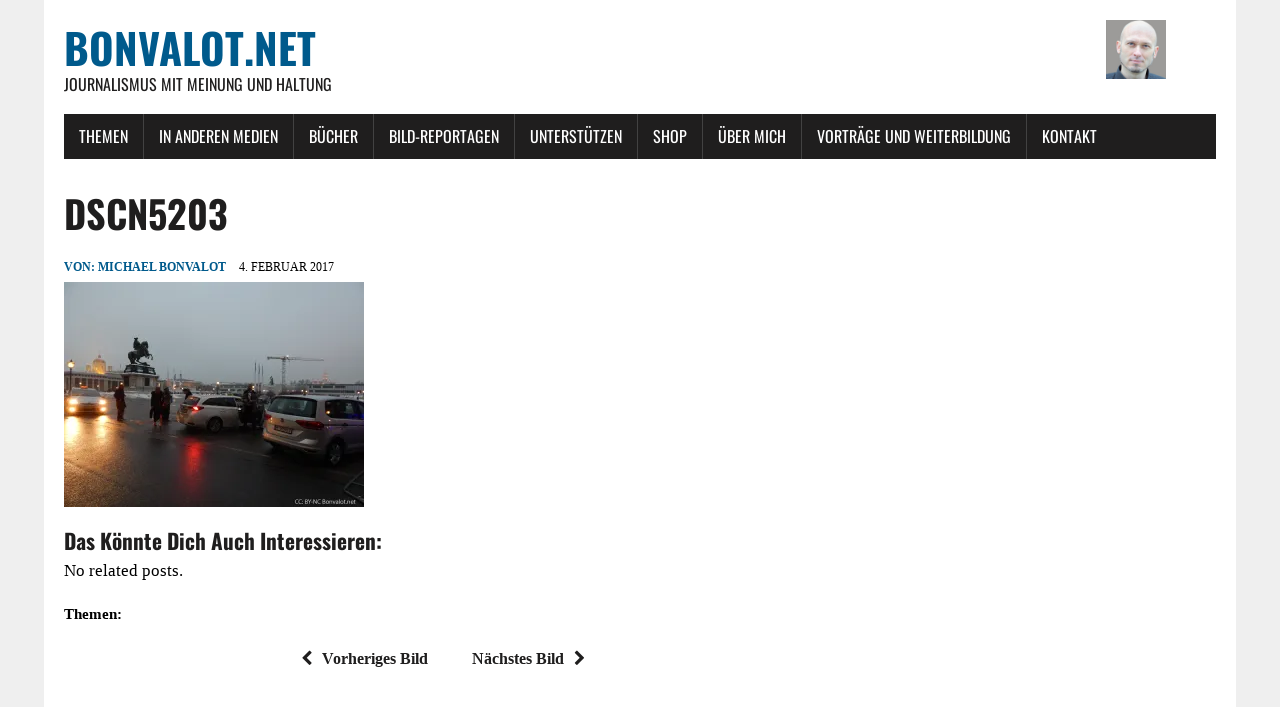

--- FILE ---
content_type: text/html; charset=UTF-8
request_url: https://www.bonvalot.net/die-demo-gegen-den-akademikerball-in-bildern-743/dscn5203/
body_size: 7888
content:
<!DOCTYPE html>
<html class="no-js" lang="de">
<head>
<meta charset="UTF-8">
<meta name="viewport" content="width=device-width, initial-scale=1.0">
<link rel="profile" href="http://gmpg.org/xfn/11" />
<link rel="pingback" href="https://www.bonvalot.net/xmlrpc.php" />
<meta name='robots' content='index, follow, max-image-preview:large, max-snippet:-1, max-video-preview:-1' />
	<style>img:is([sizes="auto" i], [sizes^="auto," i]) { contain-intrinsic-size: 3000px 1500px }</style>
	<script>window._wca = window._wca || [];</script>

	<!-- This site is optimized with the Yoast SEO plugin v26.7 - https://yoast.com/wordpress/plugins/seo/ -->
	<title>DSCN5203 - Bonvalot.net</title>
	<link rel="canonical" href="https://www.bonvalot.net/die-demo-gegen-den-akademikerball-in-bildern-743/dscn5203/" />
	<meta property="og:locale" content="de_DE" />
	<meta property="og:type" content="article" />
	<meta property="og:title" content="DSCN5203 - Bonvalot.net" />
	<meta property="og:description" content="Das könnte Dich auch interessieren: No related posts." />
	<meta property="og:url" content="https://www.bonvalot.net/die-demo-gegen-den-akademikerball-in-bildern-743/dscn5203/" />
	<meta property="og:site_name" content="Bonvalot.net" />
	<meta property="og:image" content="https://www.bonvalot.net/die-demo-gegen-den-akademikerball-in-bildern-743/dscn5203" />
	<meta property="og:image:width" content="1024" />
	<meta property="og:image:height" content="768" />
	<meta property="og:image:type" content="image/jpeg" />
	<meta name="twitter:card" content="summary_large_image" />
	<meta name="twitter:site" content="@MichaelBonvalot" />
	<meta name="twitter:label1" content="Written by" />
	<meta name="twitter:data1" content="Michael Bonvalot" />
	<script type="application/ld+json" class="yoast-schema-graph">{"@context":"https://schema.org","@graph":[{"@type":"WebPage","@id":"https://www.bonvalot.net/die-demo-gegen-den-akademikerball-in-bildern-743/dscn5203/","url":"https://www.bonvalot.net/die-demo-gegen-den-akademikerball-in-bildern-743/dscn5203/","name":"DSCN5203 - Bonvalot.net","isPartOf":{"@id":"https://www.bonvalot.net/#website"},"primaryImageOfPage":{"@id":"https://www.bonvalot.net/die-demo-gegen-den-akademikerball-in-bildern-743/dscn5203/#primaryimage"},"image":{"@id":"https://www.bonvalot.net/die-demo-gegen-den-akademikerball-in-bildern-743/dscn5203/#primaryimage"},"thumbnailUrl":"https://i0.wp.com/www.bonvalot.net/wp-content/uploads/2017/02/DSCN5203.jpg?fit=4608%2C3456&ssl=1","datePublished":"2017-02-04T11:09:02+00:00","breadcrumb":{"@id":"https://www.bonvalot.net/die-demo-gegen-den-akademikerball-in-bildern-743/dscn5203/#breadcrumb"},"inLanguage":"de","potentialAction":[{"@type":"ReadAction","target":["https://www.bonvalot.net/die-demo-gegen-den-akademikerball-in-bildern-743/dscn5203/"]}]},{"@type":"ImageObject","inLanguage":"de","@id":"https://www.bonvalot.net/die-demo-gegen-den-akademikerball-in-bildern-743/dscn5203/#primaryimage","url":"https://i0.wp.com/www.bonvalot.net/wp-content/uploads/2017/02/DSCN5203.jpg?fit=4608%2C3456&ssl=1","contentUrl":"https://i0.wp.com/www.bonvalot.net/wp-content/uploads/2017/02/DSCN5203.jpg?fit=4608%2C3456&ssl=1"},{"@type":"BreadcrumbList","@id":"https://www.bonvalot.net/die-demo-gegen-den-akademikerball-in-bildern-743/dscn5203/#breadcrumb","itemListElement":[{"@type":"ListItem","position":1,"name":"Home","item":"https://www.bonvalot.net/"},{"@type":"ListItem","position":2,"name":"Die Demo gegen den Akademikerball in Bildern","item":"https://www.bonvalot.net/die-demo-gegen-den-akademikerball-in-bildern-743/"},{"@type":"ListItem","position":3,"name":"DSCN5203"}]},{"@type":"WebSite","@id":"https://www.bonvalot.net/#website","url":"https://www.bonvalot.net/","name":"Bonvalot.net","description":"Journalismus mit Meinung und Haltung","publisher":{"@id":"https://www.bonvalot.net/#/schema/person/82797ee3ab43e6094e2c1814984de452"},"potentialAction":[{"@type":"SearchAction","target":{"@type":"EntryPoint","urlTemplate":"https://www.bonvalot.net/?s={search_term_string}"},"query-input":{"@type":"PropertyValueSpecification","valueRequired":true,"valueName":"search_term_string"}}],"inLanguage":"de"},{"@type":["Person","Organization"],"@id":"https://www.bonvalot.net/#/schema/person/82797ee3ab43e6094e2c1814984de452","name":"Michael Bonvalot","image":{"@type":"ImageObject","inLanguage":"de","@id":"https://www.bonvalot.net/#/schema/person/image/","url":"https://i2.wp.com/www.bonvalot.net/wp-content/uploads/2020/07/Favicon_02.jpg?fit=512%2C512&ssl=1","contentUrl":"https://i2.wp.com/www.bonvalot.net/wp-content/uploads/2020/07/Favicon_02.jpg?fit=512%2C512&ssl=1","width":512,"height":512,"caption":"Michael Bonvalot"},"logo":{"@id":"https://www.bonvalot.net/#/schema/person/image/"}}]}</script>
	<!-- / Yoast SEO plugin. -->


<link rel='dns-prefetch' href='//widgetlogic.org' />
<link rel='dns-prefetch' href='//stats.wp.com' />
<link rel='dns-prefetch' href='//secure.gravatar.com' />
<link rel='dns-prefetch' href='//maxcdn.bootstrapcdn.com' />
<link rel='dns-prefetch' href='//v0.wordpress.com' />
<link rel='preconnect' href='//i0.wp.com' />
<link rel="alternate" type="application/rss+xml" title="Bonvalot.net &raquo; Feed" href="https://www.bonvalot.net/feed/" />
<link rel="alternate" type="application/rss+xml" title="Bonvalot.net &raquo; Kommentar-Feed" href="https://www.bonvalot.net/comments/feed/" />
<script type="text/javascript" id="wpp-js" src="https://www.bonvalot.net/wp-content/plugins/wordpress-popular-posts/assets/js/wpp.min.js?ver=7.3.6" data-sampling="0" data-sampling-rate="100" data-api-url="https://www.bonvalot.net/wp-json/wordpress-popular-posts" data-post-id="2155" data-token="dd5a4ed01d" data-lang="0" data-debug="0"></script>
<link rel="alternate" type="application/rss+xml" title="Bonvalot.net &raquo; DSCN5203-Kommentar-Feed" href="https://www.bonvalot.net/die-demo-gegen-den-akademikerball-in-bildern-743/dscn5203/feed/" />
<script type="text/javascript">
/* <![CDATA[ */
window._wpemojiSettings = {"baseUrl":"https:\/\/s.w.org\/images\/core\/emoji\/16.0.1\/72x72\/","ext":".png","svgUrl":"https:\/\/s.w.org\/images\/core\/emoji\/16.0.1\/svg\/","svgExt":".svg","source":{"concatemoji":"https:\/\/www.bonvalot.net\/wp-includes\/js\/wp-emoji-release.min.js?ver=6.8.3"}};
/*! This file is auto-generated */
!function(s,n){var o,i,e;function c(e){try{var t={supportTests:e,timestamp:(new Date).valueOf()};sessionStorage.setItem(o,JSON.stringify(t))}catch(e){}}function p(e,t,n){e.clearRect(0,0,e.canvas.width,e.canvas.height),e.fillText(t,0,0);var t=new Uint32Array(e.getImageData(0,0,e.canvas.width,e.canvas.height).data),a=(e.clearRect(0,0,e.canvas.width,e.canvas.height),e.fillText(n,0,0),new Uint32Array(e.getImageData(0,0,e.canvas.width,e.canvas.height).data));return t.every(function(e,t){return e===a[t]})}function u(e,t){e.clearRect(0,0,e.canvas.width,e.canvas.height),e.fillText(t,0,0);for(var n=e.getImageData(16,16,1,1),a=0;a<n.data.length;a++)if(0!==n.data[a])return!1;return!0}function f(e,t,n,a){switch(t){case"flag":return n(e,"\ud83c\udff3\ufe0f\u200d\u26a7\ufe0f","\ud83c\udff3\ufe0f\u200b\u26a7\ufe0f")?!1:!n(e,"\ud83c\udde8\ud83c\uddf6","\ud83c\udde8\u200b\ud83c\uddf6")&&!n(e,"\ud83c\udff4\udb40\udc67\udb40\udc62\udb40\udc65\udb40\udc6e\udb40\udc67\udb40\udc7f","\ud83c\udff4\u200b\udb40\udc67\u200b\udb40\udc62\u200b\udb40\udc65\u200b\udb40\udc6e\u200b\udb40\udc67\u200b\udb40\udc7f");case"emoji":return!a(e,"\ud83e\udedf")}return!1}function g(e,t,n,a){var r="undefined"!=typeof WorkerGlobalScope&&self instanceof WorkerGlobalScope?new OffscreenCanvas(300,150):s.createElement("canvas"),o=r.getContext("2d",{willReadFrequently:!0}),i=(o.textBaseline="top",o.font="600 32px Arial",{});return e.forEach(function(e){i[e]=t(o,e,n,a)}),i}function t(e){var t=s.createElement("script");t.src=e,t.defer=!0,s.head.appendChild(t)}"undefined"!=typeof Promise&&(o="wpEmojiSettingsSupports",i=["flag","emoji"],n.supports={everything:!0,everythingExceptFlag:!0},e=new Promise(function(e){s.addEventListener("DOMContentLoaded",e,{once:!0})}),new Promise(function(t){var n=function(){try{var e=JSON.parse(sessionStorage.getItem(o));if("object"==typeof e&&"number"==typeof e.timestamp&&(new Date).valueOf()<e.timestamp+604800&&"object"==typeof e.supportTests)return e.supportTests}catch(e){}return null}();if(!n){if("undefined"!=typeof Worker&&"undefined"!=typeof OffscreenCanvas&&"undefined"!=typeof URL&&URL.createObjectURL&&"undefined"!=typeof Blob)try{var e="postMessage("+g.toString()+"("+[JSON.stringify(i),f.toString(),p.toString(),u.toString()].join(",")+"));",a=new Blob([e],{type:"text/javascript"}),r=new Worker(URL.createObjectURL(a),{name:"wpTestEmojiSupports"});return void(r.onmessage=function(e){c(n=e.data),r.terminate(),t(n)})}catch(e){}c(n=g(i,f,p,u))}t(n)}).then(function(e){for(var t in e)n.supports[t]=e[t],n.supports.everything=n.supports.everything&&n.supports[t],"flag"!==t&&(n.supports.everythingExceptFlag=n.supports.everythingExceptFlag&&n.supports[t]);n.supports.everythingExceptFlag=n.supports.everythingExceptFlag&&!n.supports.flag,n.DOMReady=!1,n.readyCallback=function(){n.DOMReady=!0}}).then(function(){return e}).then(function(){var e;n.supports.everything||(n.readyCallback(),(e=n.source||{}).concatemoji?t(e.concatemoji):e.wpemoji&&e.twemoji&&(t(e.twemoji),t(e.wpemoji)))}))}((window,document),window._wpemojiSettings);
/* ]]> */
</script>
<link rel='stylesheet' id='grid-columns-css' href='https://www.bonvalot.net/wp-content/plugins/grid-columns/css/columns.min.css?ver=20130123' type='text/css' media='all' />
<style id='wp-emoji-styles-inline-css' type='text/css'>

	img.wp-smiley, img.emoji {
		display: inline !important;
		border: none !important;
		box-shadow: none !important;
		height: 1em !important;
		width: 1em !important;
		margin: 0 0.07em !important;
		vertical-align: -0.1em !important;
		background: none !important;
		padding: 0 !important;
	}
</style>
<style id='co-authors-plus-coauthors-style-inline-css' type='text/css'>
.wp-block-co-authors-plus-coauthors.is-layout-flow [class*=wp-block-co-authors-plus]{display:inline}

</style>
<style id='co-authors-plus-avatar-style-inline-css' type='text/css'>
.wp-block-co-authors-plus-avatar :where(img){height:auto;max-width:100%;vertical-align:bottom}.wp-block-co-authors-plus-coauthors.is-layout-flow .wp-block-co-authors-plus-avatar :where(img){vertical-align:middle}.wp-block-co-authors-plus-avatar:is(.alignleft,.alignright){display:table}.wp-block-co-authors-plus-avatar.aligncenter{display:table;margin-inline:auto}

</style>
<style id='co-authors-plus-image-style-inline-css' type='text/css'>
.wp-block-co-authors-plus-image{margin-bottom:0}.wp-block-co-authors-plus-image :where(img){height:auto;max-width:100%;vertical-align:bottom}.wp-block-co-authors-plus-coauthors.is-layout-flow .wp-block-co-authors-plus-image :where(img){vertical-align:middle}.wp-block-co-authors-plus-image:is(.alignfull,.alignwide) :where(img){width:100%}.wp-block-co-authors-plus-image:is(.alignleft,.alignright){display:table}.wp-block-co-authors-plus-image.aligncenter{display:table;margin-inline:auto}

</style>
<link rel='stylesheet' id='mediaelement-css' href='https://www.bonvalot.net/wp-includes/js/mediaelement/mediaelementplayer-legacy.min.css?ver=4.2.17' type='text/css' media='all' />
<link rel='stylesheet' id='wp-mediaelement-css' href='https://www.bonvalot.net/wp-includes/js/mediaelement/wp-mediaelement.min.css?ver=6.8.3' type='text/css' media='all' />
<style id='jetpack-sharing-buttons-style-inline-css' type='text/css'>
.jetpack-sharing-buttons__services-list{display:flex;flex-direction:row;flex-wrap:wrap;gap:0;list-style-type:none;margin:5px;padding:0}.jetpack-sharing-buttons__services-list.has-small-icon-size{font-size:12px}.jetpack-sharing-buttons__services-list.has-normal-icon-size{font-size:16px}.jetpack-sharing-buttons__services-list.has-large-icon-size{font-size:24px}.jetpack-sharing-buttons__services-list.has-huge-icon-size{font-size:36px}@media print{.jetpack-sharing-buttons__services-list{display:none!important}}.editor-styles-wrapper .wp-block-jetpack-sharing-buttons{gap:0;padding-inline-start:0}ul.jetpack-sharing-buttons__services-list.has-background{padding:1.25em 2.375em}
</style>
<link rel='stylesheet' id='block-widget-css' href='https://www.bonvalot.net/wp-content/plugins/widget-logic/block_widget/css/widget.css?ver=1768229533' type='text/css' media='all' />
<link rel='stylesheet' id='contact-form-7-css' href='https://www.bonvalot.net/wp-content/plugins/contact-form-7/includes/css/styles.css?ver=6.1.4' type='text/css' media='all' />
<link rel='stylesheet' id='woocommerce-layout-css' href='https://www.bonvalot.net/wp-content/plugins/woocommerce/assets/css/woocommerce-layout.css?ver=10.4.3' type='text/css' media='all' />
<style id='woocommerce-layout-inline-css' type='text/css'>

	.infinite-scroll .woocommerce-pagination {
		display: none;
	}
</style>
<link rel='stylesheet' id='woocommerce-smallscreen-css' href='https://www.bonvalot.net/wp-content/plugins/woocommerce/assets/css/woocommerce-smallscreen.css?ver=10.4.3' type='text/css' media='only screen and (max-width: 768px)' />
<link rel='stylesheet' id='woocommerce-general-css' href='https://www.bonvalot.net/wp-content/plugins/woocommerce/assets/css/woocommerce.css?ver=10.4.3' type='text/css' media='all' />
<style id='woocommerce-inline-inline-css' type='text/css'>
.woocommerce form .form-row .required { visibility: visible; }
</style>
<link rel='stylesheet' id='wpos-slick-style-css' href='https://www.bonvalot.net/wp-content/plugins/wp-responsive-recent-post-slider/assets/css/slick.css?ver=3.7.1' type='text/css' media='all' />
<link rel='stylesheet' id='wppsac-public-style-css' href='https://www.bonvalot.net/wp-content/plugins/wp-responsive-recent-post-slider/assets/css/recent-post-style.css?ver=3.7.1' type='text/css' media='all' />
<link rel='stylesheet' id='cff-css' href='https://www.bonvalot.net/wp-content/plugins/custom-facebook-feed/assets/css/cff-style.min.css?ver=4.3.4' type='text/css' media='all' />
<link rel='stylesheet' id='sb-font-awesome-css' href='https://maxcdn.bootstrapcdn.com/font-awesome/4.7.0/css/font-awesome.min.css?ver=6.8.3' type='text/css' media='all' />
<link rel='stylesheet' id='wordpress-popular-posts-css-css' href='https://www.bonvalot.net/wp-content/plugins/wordpress-popular-posts/assets/css/wpp.css?ver=7.3.6' type='text/css' media='all' />
<link rel='stylesheet' id='parent-style-css' href='https://www.bonvalot.net/wp-content/themes/mh-newsdesk-lite/style.css?ver=6.8.3' type='text/css' media='all' />
<link rel='stylesheet' id='child-style-css' href='https://www.bonvalot.net/wp-content/themes/bonvalot/style.css?ver=6.8.3' type='text/css' media='all' />
<link rel='stylesheet' id='mh-font-awesome-css' href='https://www.bonvalot.net/wp-content/themes/mh-newsdesk-lite/includes/font-awesome.min.css' type='text/css' media='all' />
<link rel='stylesheet' id='mh-style-css' href='https://www.bonvalot.net/wp-content/themes/bonvalot/style.css?ver=6.8.3' type='text/css' media='all' />
<style id='jetpack_facebook_likebox-inline-css' type='text/css'>
.widget_facebook_likebox {
	overflow: hidden;
}

</style>
<link rel='stylesheet' id='heateor_sss_frontend_css-css' href='https://www.bonvalot.net/wp-content/plugins/sassy-social-share/public/css/sassy-social-share-public.css?ver=3.3.79' type='text/css' media='all' />
<style id='heateor_sss_frontend_css-inline-css' type='text/css'>
.heateor_sss_button_instagram span.heateor_sss_svg,a.heateor_sss_instagram span.heateor_sss_svg{background:radial-gradient(circle at 30% 107%,#fdf497 0,#fdf497 5%,#fd5949 45%,#d6249f 60%,#285aeb 90%)}.heateor_sss_horizontal_sharing .heateor_sss_svg,.heateor_sss_standard_follow_icons_container .heateor_sss_svg{color:#fff;border-width:0px;border-style:solid;border-color:transparent}.heateor_sss_horizontal_sharing .heateorSssTCBackground{color:#666}.heateor_sss_horizontal_sharing span.heateor_sss_svg:hover,.heateor_sss_standard_follow_icons_container span.heateor_sss_svg:hover{border-color:transparent;}.heateor_sss_vertical_sharing span.heateor_sss_svg,.heateor_sss_floating_follow_icons_container span.heateor_sss_svg{color:#fff;border-width:0px;border-style:solid;border-color:transparent;}.heateor_sss_vertical_sharing .heateorSssTCBackground{color:#666;}.heateor_sss_vertical_sharing span.heateor_sss_svg:hover,.heateor_sss_floating_follow_icons_container span.heateor_sss_svg:hover{border-color:transparent;}@media screen and (max-width:783px) {.heateor_sss_vertical_sharing{display:none!important}}
</style>
<link rel='stylesheet' id='yarpp-thumbnails-css' href='https://www.bonvalot.net/wp-content/plugins/yet-another-related-posts-plugin/style/styles_thumbnails.css?ver=5.30.11' type='text/css' media='all' />
<style id='yarpp-thumbnails-inline-css' type='text/css'>
.yarpp-thumbnails-horizontal .yarpp-thumbnail {width: 180px;height: 170px;margin: 5px;margin-left: 0px;}.yarpp-thumbnail > img, .yarpp-thumbnail-default {width: 170px;height: 120px;margin: 5px;}.yarpp-thumbnails-horizontal .yarpp-thumbnail-title {margin: 7px;margin-top: 0px;width: 170px;}.yarpp-thumbnail-default > img {min-height: 120px;min-width: 170px;}
.yarpp-thumbnails-horizontal .yarpp-thumbnail {width: 180px;height: 170px;margin: 5px;margin-left: 0px;}.yarpp-thumbnail > img, .yarpp-thumbnail-default {width: 170px;height: 120px;margin: 5px;}.yarpp-thumbnails-horizontal .yarpp-thumbnail-title {margin: 7px;margin-top: 0px;width: 170px;}.yarpp-thumbnail-default > img {min-height: 120px;min-width: 170px;}
</style>
<link rel='stylesheet' id='yarppRelatedCss-css' href='https://www.bonvalot.net/wp-content/plugins/yet-another-related-posts-plugin/style/related.css?ver=5.30.11' type='text/css' media='all' />
<script type="text/javascript" src="https://www.bonvalot.net/wp-includes/js/jquery/jquery.min.js?ver=3.7.1" id="jquery-core-js"></script>
<script type="text/javascript" src="https://www.bonvalot.net/wp-includes/js/jquery/jquery-migrate.min.js?ver=3.4.1" id="jquery-migrate-js"></script>
<script type="text/javascript" src="https://www.bonvalot.net/wp-content/plugins/woocommerce/assets/js/jquery-blockui/jquery.blockUI.min.js?ver=2.7.0-wc.10.4.3" id="wc-jquery-blockui-js" defer="defer" data-wp-strategy="defer"></script>
<script type="text/javascript" id="wc-add-to-cart-js-extra">
/* <![CDATA[ */
var wc_add_to_cart_params = {"ajax_url":"\/wp-admin\/admin-ajax.php","wc_ajax_url":"\/?wc-ajax=%%endpoint%%","i18n_view_cart":"Warenkorb anzeigen","cart_url":"https:\/\/www.bonvalot.net\/warenkorb\/","is_cart":"","cart_redirect_after_add":"yes"};
/* ]]> */
</script>
<script type="text/javascript" src="https://www.bonvalot.net/wp-content/plugins/woocommerce/assets/js/frontend/add-to-cart.min.js?ver=10.4.3" id="wc-add-to-cart-js" defer="defer" data-wp-strategy="defer"></script>
<script type="text/javascript" src="https://www.bonvalot.net/wp-content/plugins/woocommerce/assets/js/js-cookie/js.cookie.min.js?ver=2.1.4-wc.10.4.3" id="wc-js-cookie-js" defer="defer" data-wp-strategy="defer"></script>
<script type="text/javascript" id="woocommerce-js-extra">
/* <![CDATA[ */
var woocommerce_params = {"ajax_url":"\/wp-admin\/admin-ajax.php","wc_ajax_url":"\/?wc-ajax=%%endpoint%%","i18n_password_show":"Passwort anzeigen","i18n_password_hide":"Passwort ausblenden"};
/* ]]> */
</script>
<script type="text/javascript" src="https://www.bonvalot.net/wp-content/plugins/woocommerce/assets/js/frontend/woocommerce.min.js?ver=10.4.3" id="woocommerce-js" defer="defer" data-wp-strategy="defer"></script>
<script type="text/javascript" src="https://www.bonvalot.net/wp-content/themes/mh-newsdesk-lite/js/scripts.js?ver=6.8.3" id="mh-scripts-js"></script>
<script type="text/javascript" src="https://stats.wp.com/s-202603.js" id="woocommerce-analytics-js" defer="defer" data-wp-strategy="defer"></script>
<link rel="https://api.w.org/" href="https://www.bonvalot.net/wp-json/" /><link rel="alternate" title="JSON" type="application/json" href="https://www.bonvalot.net/wp-json/wp/v2/media/2155" /><link rel="EditURI" type="application/rsd+xml" title="RSD" href="https://www.bonvalot.net/xmlrpc.php?rsd" />
<meta name="generator" content="WordPress 6.8.3" />
<meta name="generator" content="WooCommerce 10.4.3" />
<link rel='shortlink' href='https://wp.me/a7QG2n-yL' />
<link rel="alternate" title="oEmbed (JSON)" type="application/json+oembed" href="https://www.bonvalot.net/wp-json/oembed/1.0/embed?url=https%3A%2F%2Fwww.bonvalot.net%2Fdie-demo-gegen-den-akademikerball-in-bildern-743%2Fdscn5203%2F" />
<link rel="alternate" title="oEmbed (XML)" type="text/xml+oembed" href="https://www.bonvalot.net/wp-json/oembed/1.0/embed?url=https%3A%2F%2Fwww.bonvalot.net%2Fdie-demo-gegen-den-akademikerball-in-bildern-743%2Fdscn5203%2F&#038;format=xml" />
	<style>img#wpstats{display:none}</style>
		            <style id="wpp-loading-animation-styles">@-webkit-keyframes bgslide{from{background-position-x:0}to{background-position-x:-200%}}@keyframes bgslide{from{background-position-x:0}to{background-position-x:-200%}}.wpp-widget-block-placeholder,.wpp-shortcode-placeholder{margin:0 auto;width:60px;height:3px;background:#dd3737;background:linear-gradient(90deg,#dd3737 0%,#571313 10%,#dd3737 100%);background-size:200% auto;border-radius:3px;-webkit-animation:bgslide 1s infinite linear;animation:bgslide 1s infinite linear}</style>
            <!--[if lt IE 9]>
<script src="https://www.bonvalot.net/wp-content/themes/mh-newsdesk-lite/js/css3-mediaqueries.js"></script>
<![endif]-->
	<noscript><style>.woocommerce-product-gallery{ opacity: 1 !important; }</style></noscript>
	<link rel="icon" href="https://i0.wp.com/www.bonvalot.net/wp-content/uploads/2018/10/cropped-Favicon_02.jpg?fit=32%2C32&#038;ssl=1" sizes="32x32" />
<link rel="icon" href="https://i0.wp.com/www.bonvalot.net/wp-content/uploads/2018/10/cropped-Favicon_02.jpg?fit=192%2C192&#038;ssl=1" sizes="192x192" />
<link rel="apple-touch-icon" href="https://i0.wp.com/www.bonvalot.net/wp-content/uploads/2018/10/cropped-Favicon_02.jpg?fit=180%2C180&#038;ssl=1" />
<meta name="msapplication-TileImage" content="https://i0.wp.com/www.bonvalot.net/wp-content/uploads/2018/10/cropped-Favicon_02.jpg?fit=270%2C270&#038;ssl=1" />
		<style type="text/css" id="wp-custom-css">
			div.comments-wrap {display: none;}

div.snipped_stn_end,
div.snipped_stn{
	background-color:#EFEFEF;
	padding:20px;
}
		</style>
		
<script>
  (function(i,s,o,g,r,a,m){i['GoogleAnalyticsObject']=r;i[r]=i[r]||function(){
  (i[r].q=i[r].q||[]).push(arguments)},i[r].l=1*new Date();a=s.createElement(o),
  m=s.getElementsByTagName(o)[0];a.async=1;a.src=g;m.parentNode.insertBefore(a,m)
  })(window,document,'script','https://www.google-analytics.com/analytics.js','ga');
 
  ga('create', 'UA-76167864-1', 'auto');
  ga('send', 'pageview');
 
</script>
</head>
<body class="attachment wp-singular attachment-template-default single single-attachment postid-2155 attachmentid-2155 attachment-jpeg wp-theme-mh-newsdesk-lite wp-child-theme-bonvalot theme-mh-newsdesk-lite do-etfw woocommerce-no-js mh-right-sb">
<div id="fb-root"></div>
<script>(function(d, s, id) {
  var js, fjs = d.getElementsByTagName(s)[0];
  if (d.getElementById(id)) return;
  js = d.createElement(s); js.id = id;
  js.src = "//connect.facebook.net/de_DE/sdk.js#xfbml=1&version=v2.8&appId=155842391096173";
  fjs.parentNode.insertBefore(js, fjs);
}(document, 'script', 'facebook-jssdk'));</script>
<div id="mh-wrapper">
<header class="mh-header">
	<div class="header-wrap clearfix">
		<div class="mmimage"><a href="/"><img src="/wp-content/themes/bonvalot/images/bonvalot.jpg" alt="Michael Bonvalot" /></a></div>
		<a href="https://www.bonvalot.net/" title="Bonvalot.net" rel="home">
<div class="logo-wrap" role="banner">
<div class="logo">
<h1 class="logo-title">Bonvalot.net</h1>
<h2 class="logo-tagline">Journalismus mit Meinung und Haltung</h2>
</div>
</div>
</a>
	</div>
	<div class="header-menu clearfix">
		<nav class="main-nav clearfix">
			<div class="menu-hauptmenue-container"><ul id="menu-hauptmenue" class="menu"><li id="menu-item-240" class="menu-item menu-item-type-custom menu-item-object-custom menu-item-has-children menu-item-240"><a href="/">Themen</a>
<ul class="sub-menu">
	<li id="menu-item-6824" class="menu-item menu-item-type-taxonomy menu-item-object-category menu-item-6824"><a href="https://www.bonvalot.net/category/arbeitswelt/">Arbeitswelt</a></li>
	<li id="menu-item-11" class="menu-item menu-item-type-taxonomy menu-item-object-category menu-item-11"><a href="https://www.bonvalot.net/category/aktivist_innen/">Aktivist_innen</a></li>
	<li id="menu-item-139" class="menu-item menu-item-type-taxonomy menu-item-object-category menu-item-139"><a href="https://www.bonvalot.net/category/rechtsextremismus/">Extreme Rechte</a></li>
	<li id="menu-item-10" class="menu-item menu-item-type-taxonomy menu-item-object-category menu-item-10"><a href="https://www.bonvalot.net/category/flucht-und-migration/">Flucht und Migration</a></li>
	<li id="menu-item-308" class="menu-item menu-item-type-taxonomy menu-item-object-category menu-item-308"><a href="https://www.bonvalot.net/category/fussball/">Fußball und Sport</a></li>
	<li id="menu-item-141" class="menu-item menu-item-type-taxonomy menu-item-object-category menu-item-141"><a href="https://www.bonvalot.net/category/geschichte/">Geschichte</a></li>
	<li id="menu-item-9" class="menu-item menu-item-type-taxonomy menu-item-object-category menu-item-9"><a href="https://www.bonvalot.net/category/international/">International</a></li>
	<li id="menu-item-6825" class="menu-item menu-item-type-taxonomy menu-item-object-category menu-item-6825"><a href="https://www.bonvalot.net/category/klimakrise/">Klimakrise</a></li>
	<li id="menu-item-142" class="menu-item menu-item-type-taxonomy menu-item-object-category menu-item-142"><a href="https://www.bonvalot.net/category/staatsgewalt/">Staatsgewalt</a></li>
	<li id="menu-item-138" class="menu-item menu-item-type-taxonomy menu-item-object-category menu-item-138"><a href="https://www.bonvalot.net/category/un-sozial/">Un-Sozial</a></li>
	<li id="menu-item-294" class="menu-item menu-item-type-taxonomy menu-item-object-category menu-item-294"><a href="https://www.bonvalot.net/category/in-eigener-sache/">In eigener Sache</a></li>
</ul>
</li>
<li id="menu-item-246" class="menu-item menu-item-type-taxonomy menu-item-object-category menu-item-has-children menu-item-246"><a href="https://www.bonvalot.net/category/veroeffentlichungen/">In anderen Medien</a>
<ul class="sub-menu">
	<li id="menu-item-296" class="menu-item menu-item-type-taxonomy menu-item-object-category menu-item-296"><a href="https://www.bonvalot.net/category/veroeffentlichungen/fm4/">FM4</a></li>
	<li id="menu-item-300" class="menu-item menu-item-type-taxonomy menu-item-object-category menu-item-300"><a href="https://www.bonvalot.net/category/veroeffentlichungen/vice/">VICE</a></li>
	<li id="menu-item-8702" class="menu-item menu-item-type-taxonomy menu-item-object-category menu-item-8702"><a href="https://www.bonvalot.net/category/veroeffentlichungen/moment/">Moment</a></li>
	<li id="menu-item-8703" class="menu-item menu-item-type-taxonomy menu-item-object-category menu-item-8703"><a href="https://www.bonvalot.net/category/veroeffentlichungen/profil/">Profil</a></li>
	<li id="menu-item-8701" class="menu-item menu-item-type-taxonomy menu-item-object-category menu-item-8701"><a href="https://www.bonvalot.net/category/veroeffentlichungen/arbeit-und-wirtschaft/">Arbeit und Wirtschaft</a></li>
	<li id="menu-item-989" class="menu-item menu-item-type-taxonomy menu-item-object-category menu-item-989"><a href="https://www.bonvalot.net/category/veroeffentlichungen/neues-deutschland/">Neues Deutschland</a></li>
	<li id="menu-item-295" class="menu-item menu-item-type-taxonomy menu-item-object-category menu-item-295"><a href="https://www.bonvalot.net/category/veroeffentlichungen/das-biber/">Das Biber</a></li>
	<li id="menu-item-9334" class="menu-item menu-item-type-taxonomy menu-item-object-category menu-item-9334"><a href="https://www.bonvalot.net/category/veroeffentlichungen/junge-welt/">Junge Welt</a></li>
	<li id="menu-item-299" class="menu-item menu-item-type-taxonomy menu-item-object-category menu-item-299"><a href="https://www.bonvalot.net/category/veroeffentlichungen/verschiedene-medien/">Andere Medien</a></li>
</ul>
</li>
<li id="menu-item-4143" class="menu-item menu-item-type-taxonomy menu-item-object-category menu-item-4143"><a href="https://www.bonvalot.net/category/veroeffentlichungen/buecher/">Bücher</a></li>
<li id="menu-item-140" class="menu-item menu-item-type-taxonomy menu-item-object-category menu-item-140"><a href="https://www.bonvalot.net/category/bildreportagen/">Bild-Reportagen</a></li>
<li id="menu-item-4874" class="menu-item menu-item-type-post_type menu-item-object-page menu-item-4874"><a href="https://www.bonvalot.net/support/">Unterstützen</a></li>
<li id="menu-item-4169" class="menu-item menu-item-type-post_type menu-item-object-page menu-item-has-children menu-item-4169"><a href="https://www.bonvalot.net/shop/">Shop</a>
<ul class="sub-menu">
	<li id="menu-item-4223" class="menu-item menu-item-type-post_type menu-item-object-page menu-item-4223"><a href="https://www.bonvalot.net/warenkorb/">🛒 Warenkorb</a></li>
</ul>
</li>
<li id="menu-item-14" class="menu-item menu-item-type-post_type menu-item-object-page menu-item-14"><a href="https://www.bonvalot.net/ueber-mich-765/">Über mich</a></li>
<li id="menu-item-243" class="menu-item menu-item-type-post_type menu-item-object-page menu-item-243"><a href="https://www.bonvalot.net/vortraege-und-artikel/">Vorträge und Weiterbildung</a></li>
<li id="menu-item-10894" class="menu-item menu-item-type-post_type menu-item-object-page menu-item-10894"><a href="https://www.bonvalot.net/kontakt/">Kontakt</a></li>
</ul></div>		</nav>
	</div>
</header><div class="mh-section mh-group">
	<div id="main-content" class="mh-content">
				<article id="post-2155" class="post-2155 attachment type-attachment status-inherit hentry">
	<header class="entry-header clearfix">
		<h1 class="entry-title">DSCN5203</h1>
		
	</header>
		<p class="entry-meta">
<span class="entry-meta-author vcard author">Von: <a class="fn" href="https://www.bonvalot.net/author/miboadmin/">Michael Bonvalot</a></span>
<span class="entry-meta-date updated">4. Februar 2017</span>
</p>
	<div class="entry-content clearfix">
		<p class="attachment"><a href="https://i0.wp.com/www.bonvalot.net/wp-content/uploads/2017/02/DSCN5203.jpg?ssl=1"><img decoding="async" width="300" height="225" src="https://i0.wp.com/www.bonvalot.net/wp-content/uploads/2017/02/DSCN5203.jpg?fit=300%2C225&amp;ssl=1" class="attachment-medium size-medium" alt="" srcset="https://i0.wp.com/www.bonvalot.net/wp-content/uploads/2017/02/DSCN5203.jpg?w=4608&amp;ssl=1 4608w, https://i0.wp.com/www.bonvalot.net/wp-content/uploads/2017/02/DSCN5203.jpg?resize=300%2C225&amp;ssl=1 300w, https://i0.wp.com/www.bonvalot.net/wp-content/uploads/2017/02/DSCN5203.jpg?resize=768%2C576&amp;ssl=1 768w, https://i0.wp.com/www.bonvalot.net/wp-content/uploads/2017/02/DSCN5203.jpg?resize=1024%2C768&amp;ssl=1 1024w, https://i0.wp.com/www.bonvalot.net/wp-content/uploads/2017/02/DSCN5203.jpg?w=1554&amp;ssl=1 1554w, https://i0.wp.com/www.bonvalot.net/wp-content/uploads/2017/02/DSCN5203.jpg?w=2331&amp;ssl=1 2331w" sizes="(max-width: 300px) 100vw, 300px" /></a></p>
<div class='yarpp yarpp-related yarpp-related-website yarpp-related-none yarpp-template-thumbnails'>
<!-- YARPP Thumbnails -->
<h3>Das könnte Dich auch interessieren:</h3>
<p>No related posts.</p>
</div>
	</div>
	<div class="entry-tags clearfix"><strong>Themen: </strong>&nbsp;</div>
	</article><nav class="post-nav-wrap" role="navigation">
<ul class="post-nav mh-clearfix">
<li class="post-nav-prev">
<a href='https://www.bonvalot.net/die-demo-gegen-den-akademikerball-in-bildern-743/dscn5193/'><i class="fa fa-chevron-left"></i>Vorheriges Bild</a></li>
<li class="post-nav-next">
<a href='https://www.bonvalot.net/die-demo-gegen-den-akademikerball-in-bildern-743/dscn5229/'>Nächstes Bild<i class="fa fa-chevron-right"></i></a></li>
</ul>
</nav>
<div class="comments-wrap">
